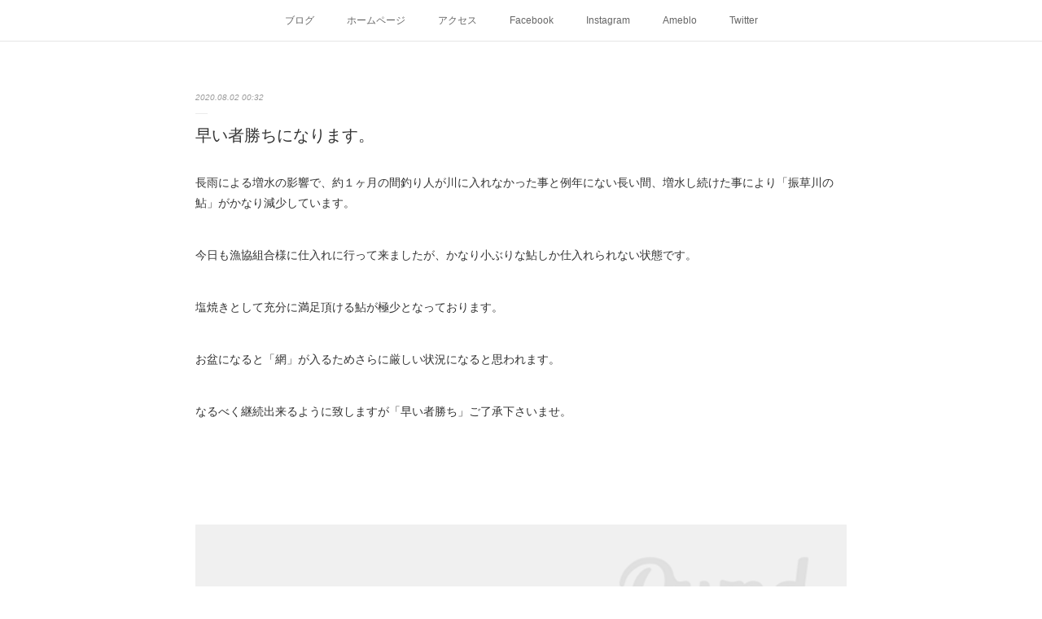

--- FILE ---
content_type: text/html; charset=utf-8
request_url: https://blog.yamaresu-sakata.jp/posts/9254143?categoryIds=287382
body_size: 9463
content:
<!doctype html>

            <html lang="ja" data-reactroot=""><head><meta charSet="UTF-8"/><meta http-equiv="X-UA-Compatible" content="IE=edge"/><meta name="viewport" content="width=device-width,user-scalable=no,initial-scale=1.0,minimum-scale=1.0,maximum-scale=1.0"/><title data-react-helmet="true">早い者勝ちになります。 | 山のれすとらん　さかたのあれこれ</title><link data-react-helmet="true" rel="canonical" href="https://blog.yamaresu-sakata.jp/posts/9254143/"/><meta name="description" content="長雨による増水の影響で、約１ヶ月の間釣り人が川に入れなかった事と例年にない長い間、増水し続けた事により「振草川の鮎」がかなり減少しています。今日も漁協組合様に仕入れに行って来ましたが、かなり小ぶりな鮎"/><meta property="fb:app_id" content="522776621188656"/><meta property="og:url" content="https://blog.yamaresu-sakata.jp/posts/9254143"/><meta property="og:type" content="article"/><meta property="og:title" content="早い者勝ちになります。"/><meta property="og:description" content="長雨による増水の影響で、約１ヶ月の間釣り人が川に入れなかった事と例年にない長い間、増水し続けた事により「振草川の鮎」がかなり減少しています。今日も漁協組合様に仕入れに行って来ましたが、かなり小ぶりな鮎"/><meta property="og:image" content="https://www.instagram.com/p/CCyUyhjH1Xw/media?size=l"/><meta property="og:site_name" content="山のれすとらん　さかたのあれこれ"/><meta property="og:locale" content="ja_JP"/><meta name="twitter:card" content="summary_large_image"/><meta name="twitter:site" content="@amebaownd"/><meta name="twitter:title" content="早い者勝ちになります。 | 山のれすとらん　さかたのあれこれ"/><meta name="twitter:description" content="長雨による増水の影響で、約１ヶ月の間釣り人が川に入れなかった事と例年にない長い間、増水し続けた事により「振草川の鮎」がかなり減少しています。今日も漁協組合様に仕入れに行って来ましたが、かなり小ぶりな鮎"/><meta name="twitter:image" content="https://www.instagram.com/p/CCyUyhjH1Xw/media?size=l"/><meta name="twitter:app:id:iphone" content="911640835"/><meta name="twitter:app:url:iphone" content="amebaownd://public/sites/197063/posts/9254143"/><meta name="twitter:app:id:googleplay" content="jp.co.cyberagent.madrid"/><meta name="twitter:app:url:googleplay" content="amebaownd://public/sites/197063/posts/9254143"/><meta name="twitter:app:country" content="US"/><link rel="amphtml" href="https://amp.amebaownd.com/posts/9254143"/><link rel="alternate" type="application/rss+xml" title="山のれすとらん　さかたのあれこれ" href="https://blog.yamaresu-sakata.jp/rss.xml"/><link rel="alternate" type="application/atom+xml" title="山のれすとらん　さかたのあれこれ" href="https://blog.yamaresu-sakata.jp/atom.xml"/><link rel="sitemap" type="application/xml" title="Sitemap" href="/sitemap.xml"/><link href="https://static.amebaowndme.com/madrid-frontend/css/user.min-a66be375c.css" rel="stylesheet" type="text/css"/><link href="https://static.amebaowndme.com/madrid-frontend/css/malia/index.min-a66be375c.css" rel="stylesheet" type="text/css"/><link rel="icon" href="https://cdn.amebaowndme.com/madrid-prd/madrid-web/images/sites/197063/ccd8f18632943cc9469397ae718bfd23_056cc9f92970cbddd3420766a22c78d2.png?width=32&amp;height=32"/><link rel="apple-touch-icon" href="https://cdn.amebaowndme.com/madrid-prd/madrid-web/images/sites/197063/ccd8f18632943cc9469397ae718bfd23_056cc9f92970cbddd3420766a22c78d2.png?width=180&amp;height=180"/><style id="site-colors" charSet="UTF-8">.u-nav-clr {
  color: #666666;
}
.u-nav-bdr-clr {
  border-color: #666666;
}
.u-nav-bg-clr {
  background-color: #ffffff;
}
.u-nav-bg-bdr-clr {
  border-color: #ffffff;
}
.u-site-clr {
  color: #333333;
}
.u-base-bg-clr {
  background-color: #ffffff;
}
.u-btn-clr {
  color: #bbbbbb;
}
.u-btn-clr:hover,
.u-btn-clr--active {
  color: rgba(187,187,187, 0.7);
}
.u-btn-clr--disabled,
.u-btn-clr:disabled {
  color: rgba(187,187,187, 0.5);
}
.u-btn-bdr-clr {
  border-color: #cccccc;
}
.u-btn-bdr-clr:hover,
.u-btn-bdr-clr--active {
  border-color: rgba(204,204,204, 0.7);
}
.u-btn-bdr-clr--disabled,
.u-btn-bdr-clr:disabled {
  border-color: rgba(204,204,204, 0.5);
}
.u-btn-bg-clr {
  background-color: #cccccc;
}
.u-btn-bg-clr:hover,
.u-btn-bg-clr--active {
  background-color: rgba(204,204,204, 0.7);
}
.u-btn-bg-clr--disabled,
.u-btn-bg-clr:disabled {
  background-color: rgba(204,204,204, 0.5);
}
.u-txt-clr {
  color: #333333;
}
.u-txt-clr--lv1 {
  color: rgba(51,51,51, 0.7);
}
.u-txt-clr--lv2 {
  color: rgba(51,51,51, 0.5);
}
.u-txt-clr--lv3 {
  color: rgba(51,51,51, 0.3);
}
.u-txt-bg-clr {
  background-color: #eaeaea;
}
.u-lnk-clr,
.u-clr-area a {
  color: #72b1b3;
}
.u-lnk-clr:visited,
.u-clr-area a:visited {
  color: rgba(114,177,179, 0.7);
}
.u-lnk-clr:hover,
.u-clr-area a:hover {
  color: rgba(114,177,179, 0.5);
}
.u-ttl-blk-clr {
  color: #333333;
}
.u-ttl-blk-bdr-clr {
  border-color: #333333;
}
.u-ttl-blk-bdr-clr--lv1 {
  border-color: #d6d6d6;
}
.u-bdr-clr {
  border-color: #ebebeb;
}
.u-acnt-bdr-clr {
  border-color: #ffffff;
}
.u-acnt-bg-clr {
  background-color: #ffffff;
}
body {
  background-color: #ffffff;
}
blockquote {
  color: rgba(51,51,51, 0.7);
  border-left-color: #ebebeb;
};</style><style id="user-css" charSet="UTF-8">;</style><style media="screen and (max-width: 800px)" id="user-sp-css" charSet="UTF-8">;</style><script>
              (function(i,s,o,g,r,a,m){i['GoogleAnalyticsObject']=r;i[r]=i[r]||function(){
              (i[r].q=i[r].q||[]).push(arguments)},i[r].l=1*new Date();a=s.createElement(o),
              m=s.getElementsByTagName(o)[0];a.async=1;a.src=g;m.parentNode.insertBefore(a,m)
              })(window,document,'script','//www.google-analytics.com/analytics.js','ga');
            </script></head><body id="mdrd-a66be375c" class="u-txt-clr u-base-bg-clr theme-malia plan-premium hide-owndbar "><noscript><iframe src="//www.googletagmanager.com/ns.html?id=GTM-PXK9MM" height="0" width="0" style="display:none;visibility:hidden"></iframe></noscript><script>
            (function(w,d,s,l,i){w[l]=w[l]||[];w[l].push({'gtm.start':
            new Date().getTime(),event:'gtm.js'});var f=d.getElementsByTagName(s)[0],
            j=d.createElement(s),dl=l!='dataLayer'?'&l='+l:'';j.async=true;j.src=
            '//www.googletagmanager.com/gtm.js?id='+i+dl;f.parentNode.insertBefore(j,f);
            })(window,document, 'script', 'dataLayer', 'GTM-PXK9MM');
            </script><div id="content"><div class="page" data-reactroot=""><div class="page__outer"><div class="page__inner u-base-bg-clr"><div role="navigation" class="common-header__outer u-nav-bg-clr"><input type="checkbox" id="header-switch" class="common-header__switch"/><div class="common-header"><div class="common-header__inner js-nav-overflow-criterion"><ul class="common-header__nav common-header-nav"><li class="common-header-nav__item js-nav-item "><a target="" class="u-nav-clr" href="/">ブログ</a></li><li class="common-header-nav__item js-nav-item "><a href="http://www.yamaresu-sakata.jp" target="_blank" class="u-nav-clr">ホームページ</a></li><li class="common-header-nav__item js-nav-item "><a href="http://www.yamaresu-sakata.jp/access/" target="_blank" class="u-nav-clr">アクセス</a></li><li class="common-header-nav__item js-nav-item "><a target="" class="u-nav-clr" href="/pages/615582/facebook_feed">Facebook</a></li><li class="common-header-nav__item js-nav-item "><a target="" class="u-nav-clr" href="/pages/2075771/instagram">Instagram</a></li><li class="common-header-nav__item js-nav-item "><a href="http://ameblo.jp/deijiipapa/" target="" class="u-nav-clr">Ameblo</a></li><li class="common-header-nav__item js-nav-item "><a target="" class="u-nav-clr" href="/pages/3530262/TWITTER_TIMELINE">Twitter</a></li></ul></div><label class="common-header__more u-nav-bdr-clr" for="header-switch"><span class="u-nav-bdr-clr"><span class="u-nav-bdr-clr"><span class="u-nav-bdr-clr"></span></span></span></label></div></div><div><div role="main" class="page__main-outer u-base-bg-clr"><div class="page__main page__main--blog-detail"><div class="section"><div class="page__main--blog-detail"><div class="blog-article-outer"><article class="blog-article"><div class="blog-article__inner"><div class="blog-article__header"><time class="blog-article__date u-txt-clr u-txt-clr--lv2 u-bdr-clr" dateTime="2020-08-02T00:32:46Z">2020.08.02 00:32</time></div><div class="blog-article__content"><div class="blog-article__title blog-title"><h1 class="blog-title__text u-txt-clr">早い者勝ちになります。</h1></div><div class="blog-article__body blog-body"><div class="blog-body__item"><div><div class="blog-body__text u-txt-clr u-clr-area" data-block-type="text"><div>長雨による増水の影響で、約１ヶ月の間釣り人が川に入れなかった事と例年にない長い間、増水し続けた事により「振草川の鮎」がかなり減少しています。</div><div><br></div><div>今日も漁協組合様に仕入れに行って来ましたが、かなり小ぶりな鮎しか仕入れられない状態です。</div><div><br></div><div>塩焼きとして充分に満足頂ける鮎が極少となっております。</div><div><br></div><div>お盆になると「網」が入るためさらに厳しい状況になると思われます。</div><div><br></div><div>なるべく継続出来るように致しますが「早い者勝ち」ご了承下さいませ。</div><div><br></div><div><br></div><div><br></div></div></div></div><div class="blog-body__item"><div><div class="img img__item--"><div><img alt=""/></div></div></div></div><div class="blog-body__item"><div><div class="img img__item--"><div><img alt=""/></div></div></div></div><div class="blog-body__item"><div><div class="img img__item--"><div><img alt=""/></div></div></div></div><div class="blog-body__item"><div><div class="img img__item--"><div><img alt=""/></div></div></div></div></div></div><div class="blog-article__footer"><div class="bloginfo"><div class="bloginfo__category bloginfo-category"><ul class="bloginfo-category__list bloginfo-category-list"><li class="bloginfo-category-list__item"><a class="u-txt-clr u-txt-clr--lv2" href="/posts/categories/2279306">振草川の鮎<!-- -->(<!-- -->19<!-- -->)</a></li><li class="bloginfo-category-list__item"><a class="u-txt-clr u-txt-clr--lv2" href="/posts/categories/1221779">鮎塩焼き<!-- -->(<!-- -->12<!-- -->)</a></li><li class="bloginfo-category-list__item"><a class="u-txt-clr u-txt-clr--lv2" href="/posts/categories/410692">東栄町の自然<!-- -->(<!-- -->256<!-- -->)</a></li><li class="bloginfo-category-list__item"><a class="u-txt-clr u-txt-clr--lv2" href="/posts/categories/287382">旬材<!-- -->(<!-- -->81<!-- -->)</a></li><li class="bloginfo-category-list__item"><a class="u-txt-clr u-txt-clr--lv2" href="/posts/categories/286196">奥三河の四季<!-- -->(<!-- -->137<!-- -->)</a></li></ul></div></div><div class="reblog-btn-outer"><div class="reblog-btn-body"><button class="reblog-btn"><span class="reblog-btn__inner"><span class="icon icon--reblog2"></span></span></button></div></div></div></div><div class="complementary-outer complementary-outer--slot2"><div class="complementary complementary--shareButton "><div class="block-type--shareButton"><div class="share share--filled share--filled-2"><button class="share__btn--facebook share__btn share__btn--filled"><span aria-hidden="true" class="icon--facebook icon"></span></button><button class="share__btn--twitter share__btn share__btn--filled"><span aria-hidden="true" class="icon--twitter icon"></span></button></div></div></div><div class="complementary complementary--siteFollow "><div class="block-type--siteFollow"><div class="site-follow u-bdr-clr"><div class="site-follow__img"><div><img alt=""/></div></div><div class="site-follow__body"><p class="site-follow__title u-txt-clr"><span class="site-follow__title-inner ">山のれすとらん　さかたのあれこれ</span></p><p class="site-follow__text u-txt-clr u-txt-clr--lv1">愛知県の奥三河にある夫婦で営む小さな和食れすとらんです。地元のブランド「錦爽鶏」を使った唐揚げと錦爽鶏御膳が人気。</p><div class="site-follow__btn-outer"><button class="site-follow__btn site-follow__btn--yet"><div class="site-follow__btn-text"><span aria-hidden="true" class="site-follow__icon icon icon--plus"></span>フォロー</div></button></div></div></div></div></div><div class="complementary complementary--relatedPosts "><div class="block-type--relatedPosts"></div></div><div class="complementary complementary--postPrevNext "><div class="block-type--postPrevNext"><div class="pager pager--type1"><ul class="pager__list"><li class="pager__item pager__item--prev pager__item--bg"><a class="pager__item-inner " style="background-image:url(https://cdn.amebaowndme.com/madrid-prd/madrid-web/images/sites/197063/f33b1fbebd38f26612be6d123ff37d73_18cb12283373b052c0c3d6365a52d142.jpg?width=400)" href="/posts/19306349?categoryIds=287382"><time class="pager__date " dateTime="2021-07-10T02:47:51Z">2021.07.10 02:47</time><div><span class="pager__description ">夏の旬材が♪</span></div><span aria-hidden="true" class="pager__icon icon icon--disclosure-l4 "></span></a></li><li class="pager__item pager__item--next pager__item--bg"><a class="pager__item-inner " style="background-image:url(https://www.instagram.com/p/CBR8alAj3ja/media?size=l)" href="/posts/8440702?categoryIds=287382"><time class="pager__date " dateTime="2020-06-11T02:55:46Z">2020.06.11 02:55</time><div><span class="pager__description ">日本一の鮎、始まります。</span></div><span aria-hidden="true" class="pager__icon icon icon--disclosure-r4 "></span></a></li></ul></div></div></div></div><div class="blog-article__comment"><div class="comment-list js-comment-list"><div><p class="comment-count u-txt-clr u-txt-clr--lv2"><span>0</span>コメント</p><ul><li class="comment-list__item comment-item js-comment-form"><div class="comment-item__body"><form class="comment-item__form u-bdr-clr "><div class="comment-item__form-head"><textarea type="text" id="post-comment" maxLength="1100" placeholder="コメントする..." class="comment-item__input"></textarea></div><div class="comment-item__form-foot"><p class="comment-item__count-outer"><span class="comment-item__count ">1000</span> / 1000</p><button type="submit" disabled="" class="comment-item__submit">投稿</button></div></form></div></li></ul></div></div></div><div class="pswp" tabindex="-1" role="dialog" aria-hidden="true"><div class="pswp__bg"></div><div class="pswp__scroll-wrap"><div class="pswp__container"><div class="pswp__item"></div><div class="pswp__item"></div><div class="pswp__item"></div></div><div class="pswp__ui pswp__ui--hidden"><div class="pswp__top-bar"><div class="pswp__counter"></div><button class="pswp__button pswp__button--close" title="Close (Esc)"></button><button class="pswp__button pswp__button--share" title="Share"></button><button class="pswp__button pswp__button--fs" title="Toggle fullscreen"></button><button class="pswp__button pswp__button--zoom" title="Zoom in/out"></button><div class="pswp__preloader"><div class="pswp__preloader__icn"><div class="pswp__preloader__cut"><div class="pswp__preloader__donut"></div></div></div></div></div><div class="pswp__share-modal pswp__share-modal--hidden pswp__single-tap"><div class="pswp__share-tooltip"></div></div><div class="pswp__button pswp__button--close pswp__close"><span class="pswp__close__item pswp__close"></span><span class="pswp__close__item pswp__close"></span></div><div class="pswp__bottom-bar"><button class="pswp__button pswp__button--arrow--left js-lightbox-arrow" title="Previous (arrow left)"></button><button class="pswp__button pswp__button--arrow--right js-lightbox-arrow" title="Next (arrow right)"></button></div><div class=""><div class="pswp__caption"><div class="pswp__caption"></div><div class="pswp__caption__link"><a class="js-link"></a></div></div></div></div></div></div></article></div></div></div></div></div></div><footer role="contentinfo" class="page__footer footer" style="opacity:1 !important;visibility:visible !important;text-indent:0 !important;overflow:visible !important;position:static !important"><div class="footer__inner u-bdr-clr " style="opacity:1 !important;visibility:visible !important;text-indent:0 !important;overflow:visible !important;display:block !important;transform:none !important"><div class="footer__item u-bdr-clr" style="opacity:1 !important;visibility:visible !important;text-indent:0 !important;overflow:visible !important;display:block !important;transform:none !important"><p class="footer__copyright u-font"><small class="u-txt-clr u-txt-clr--lv2 u-font" style="color:rgba(51,51,51, 0.5) !important">Copyright©　山のれすとらんさかた since 2016</small></p></div></div></footer></div></div><div class="toast"></div></div></div><script charSet="UTF-8">window.mdrdEnv="prd";</script><script charSet="UTF-8">window.INITIAL_STATE={"authenticate":{"authCheckCompleted":false,"isAuthorized":false},"blogPostReblogs":{},"category":{},"currentSite":{"fetching":false,"status":null,"site":{}},"shopCategory":{},"categories":{},"notifications":{},"page":{},"paginationTitle":{},"postArchives":{},"postComments":{"9254143":{"data":[],"pagination":{"total":0,"offset":0,"limit":3,"cursors":{"after":"","before":""}},"fetching":false},"submitting":false,"postStatus":null},"postDetail":{"postDetail-blogPostId:9254143-categoryIds:287382":{"fetching":false,"loaded":true,"meta":{"code":200},"data":{"id":"9254143","userId":"284080","siteId":"197063","status":"publish","title":"早い者勝ちになります。","contents":[{"type":"text","format":"html","value":"\u003Cdiv\u003E長雨による増水の影響で、約１ヶ月の間釣り人が川に入れなかった事と例年にない長い間、増水し続けた事により「振草川の鮎」がかなり減少しています。\u003C\u002Fdiv\u003E\u003Cdiv\u003E\u003Cbr\u003E\u003C\u002Fdiv\u003E\u003Cdiv\u003E今日も漁協組合様に仕入れに行って来ましたが、かなり小ぶりな鮎しか仕入れられない状態です。\u003C\u002Fdiv\u003E\u003Cdiv\u003E\u003Cbr\u003E\u003C\u002Fdiv\u003E\u003Cdiv\u003E塩焼きとして充分に満足頂ける鮎が極少となっております。\u003C\u002Fdiv\u003E\u003Cdiv\u003E\u003Cbr\u003E\u003C\u002Fdiv\u003E\u003Cdiv\u003Eお盆になると「網」が入るためさらに厳しい状況になると思われます。\u003C\u002Fdiv\u003E\u003Cdiv\u003E\u003Cbr\u003E\u003C\u002Fdiv\u003E\u003Cdiv\u003Eなるべく継続出来るように致しますが「早い者勝ち」ご了承下さいませ。\u003C\u002Fdiv\u003E\u003Cdiv\u003E\u003Cbr\u003E\u003C\u002Fdiv\u003E\u003Cdiv\u003E\u003Cbr\u003E\u003C\u002Fdiv\u003E\u003Cdiv\u003E\u003Cbr\u003E\u003C\u002Fdiv\u003E"},{"type":"image","fit":true,"scale":1,"align":"","url":"https:\u002F\u002Fwww.instagram.com\u002Fp\u002FCCyUyhjH1Xw\u002Fmedia?size=l","link":"","width":1080,"height":809,"target":"_self","lightboxIndex":0},{"type":"image","fit":true,"scale":1,"align":"","url":"https:\u002F\u002Fwww.instagram.com\u002Fp\u002FCDAZFrQjNC0\u002Fmedia?size=l","link":"","width":720,"height":687,"target":"_self","lightboxIndex":1},{"type":"image","fit":true,"scale":1,"align":"","url":"https:\u002F\u002Fwww.instagram.com\u002Fp\u002FCDS_Bl3Dw0S\u002Fmedia?size=l","link":"","width":1080,"height":877,"target":"_self","lightboxIndex":2},{"type":"image","fit":true,"scale":1,"align":"","url":"https:\u002F\u002Fwww.instagram.com\u002Fp\u002FCCyVm2znSxn\u002Fmedia?size=l","link":"","width":1080,"height":720,"target":"_self","lightboxIndex":3}],"urlPath":"","publishedUrl":"https:\u002F\u002Fblog.yamaresu-sakata.jp\u002Fposts\u002F9254143","ogpDescription":"","ogpImageUrl":"","contentFiltered":"","viewCount":0,"commentCount":0,"reblogCount":0,"prevBlogPost":{"id":"19306349","title":"夏の旬材が♪","summary":"夏野菜や季節の食材が美味しい季節になりました。","imageUrl":"https:\u002F\u002Fcdn.amebaowndme.com\u002Fmadrid-prd\u002Fmadrid-web\u002Fimages\u002Fsites\u002F197063\u002Ff33b1fbebd38f26612be6d123ff37d73_18cb12283373b052c0c3d6365a52d142.jpg","publishedAt":"2021-07-10T02:47:51Z"},"nextBlogPost":{"id":"8440702","title":"日本一の鮎、始まります。","summary":"今年もいよいよ「利き鮎会日本一」の鮎のご提供が始まります。すでに多方面からお問い合わせをいただいておりましたが、サイズが揃わずにいましたが６月に入りようやく塩焼きサイズが揃いはじめました。日本一の鮎塩焼きはサイズに合わせて１本￥1200～(時価)となります。今年は鮎御膳に変わる「東栄御膳(錦爽鶏＋日本一の鮎)」も後日、提供開始を考えておりますのでお楽しみに(^-^)\u002F","imageUrl":"https:\u002F\u002Fwww.instagram.com\u002Fp\u002FCBR8alAj3ja\u002Fmedia?size=l","publishedAt":"2020-06-11T02:55:46Z"},"rebloggedPost":false,"blogCategories":[{"id":"2279306","siteId":"197063","label":"振草川の鮎","publishedCount":19,"createdAt":"2019-08-09T13:15:11Z","updatedAt":"2019-08-09T13:15:11Z"},{"id":"1221779","siteId":"197063","label":"鮎塩焼き","publishedCount":12,"createdAt":"2018-05-10T23:50:16Z","updatedAt":"2019-07-03T08:48:56Z"},{"id":"410692","siteId":"197063","label":"東栄町の自然","publishedCount":256,"createdAt":"2016-12-04T23:47:20Z","updatedAt":"2019-07-03T08:48:56Z"},{"id":"287382","siteId":"197063","label":"旬材","publishedCount":81,"createdAt":"2016-09-01T23:55:22Z","updatedAt":"2019-07-03T08:48:56Z"},{"id":"286196","siteId":"197063","label":"奥三河の四季","publishedCount":137,"createdAt":"2016-09-01T02:49:14Z","updatedAt":"2019-07-03T08:48:56Z"}],"user":{"id":"284080","nickname":"店主のつぶやき","description":"奥三河、愛知県東栄町で飲食店を経営して22年。最近は富士山に通いつめ、写真撮影をたのしんでいます。","official":false,"photoUrl":"https:\u002F\u002Fprofile-api.ameba.jp\u002Fv2\u002Fas\u002Fb60157ea1d1f28840bc0ba80a1c33b13cfb7bf31\u002FprofileImage?cat=300","followingCount":2,"createdAt":"2016-08-30T06:27:48Z","updatedAt":"2026-01-23T10:52:20Z"},"updateUser":{"id":"284080","nickname":"店主のつぶやき","description":"奥三河、愛知県東栄町で飲食店を経営して22年。最近は富士山に通いつめ、写真撮影をたのしんでいます。","official":false,"photoUrl":"https:\u002F\u002Fprofile-api.ameba.jp\u002Fv2\u002Fas\u002Fb60157ea1d1f28840bc0ba80a1c33b13cfb7bf31\u002FprofileImage?cat=300","followingCount":2,"createdAt":"2016-08-30T06:27:48Z","updatedAt":"2026-01-23T10:52:20Z"},"comments":{"pagination":{"total":0,"offset":0,"limit":3,"cursors":{"after":"","before":""}},"data":[]},"publishedAt":"2020-08-02T00:32:46Z","createdAt":"2020-08-02T00:58:04Z","updatedAt":"2020-08-02T01:00:06Z","version":2}}},"postList":{},"shopList":{},"shopItemDetail":{},"pureAd":{},"keywordSearch":{},"proxyFrame":{"loaded":false},"relatedPostList":{},"route":{"route":{"path":"\u002Fposts\u002F:blog_post_id","component":function Connect(props, context) {
        _classCallCheck(this, Connect);

        var _this = _possibleConstructorReturn(this, _Component.call(this, props, context));

        _this.version = version;
        _this.store = props.store || context.store;

        (0, _invariant2["default"])(_this.store, 'Could not find "store" in either the context or ' + ('props of "' + connectDisplayName + '". ') + 'Either wrap the root component in a <Provider>, ' + ('or explicitly pass "store" as a prop to "' + connectDisplayName + '".'));

        var storeState = _this.store.getState();
        _this.state = { storeState: storeState };
        _this.clearCache();
        return _this;
      },"route":{"id":"0","type":"blog_post_detail","idForType":"0","title":"","urlPath":"\u002Fposts\u002F:blog_post_id","isHomePage":false}},"params":{"blog_post_id":"9254143"},"location":{"pathname":"\u002Fposts\u002F9254143","search":"?categoryIds=287382","hash":"","action":"POP","key":"xt2uuo","query":{"categoryIds":"287382"}}},"siteConfig":{"tagline":"愛知県の奥三河にある夫婦で営む小さな和食れすとらんです。地元のブランド「錦爽鶏」を使った唐揚げと錦爽鶏御膳が人気。","title":"山のれすとらん　さかたのあれこれ","copyright":"Copyright©　山のれすとらんさかた since 2016","iconUrl":"https:\u002F\u002Fcdn.amebaowndme.com\u002Fmadrid-prd\u002Fmadrid-web\u002Fimages\u002Fsites\u002F197063\u002F9cd3840c695b6bb076e6850780ccbaf2_59297e265f06255477bee4e237e9aeb1.jpg","logoUrl":"https:\u002F\u002Fcdn.amebaowndme.com\u002Fmadrid-prd\u002Fmadrid-web\u002Fimages\u002Fsites\u002F197063\u002F2c9a3a5921b9d0be30c1de6575f00371_a6203b19baa0a3328a227869b9bbb89f.jpg","coverImageUrl":"https:\u002F\u002Fcdn.amebaowndme.com\u002Fmadrid-prd\u002Fmadrid-web\u002Fimages\u002Fsites\u002F197063\u002F38248c02f68e2265ec9409d40f658e22_f6cedc1a6c59ba5c662176a4fc732eda.jpg","homePageId":"615484","siteId":"197063","siteCategoryIds":[147,148,149],"themeId":"5","theme":"malia","shopId":"yam197063-owndshop-com","openedShop":false,"shop":{"law":{"userType":"","corporateName":"","firstName":"","lastName":"","zipCode":"","prefecture":"","address":"","telNo":"","aboutContact":"","aboutPrice":"","aboutPay":"","aboutService":"","aboutReturn":""},"privacyPolicy":{"operator":"","contact":"","collectAndUse":"","restrictionToThirdParties":"","supervision":"","disclosure":"","cookie":""}},"user":{"id":"284080","nickname":"店主のつぶやき","photoUrl":"","createdAt":"2016-08-30T06:27:48Z","updatedAt":"2026-01-23T10:52:20Z"},"commentApproval":"accept","plan":{"id":"6","name":"premium-annual","ownd_header":true,"powered_by":true,"pure_ads":true},"verifiedType":"general","navigations":[{"title":"ブログ","urlPath":".\u002F","target":"_self","pageId":"615484"},{"title":"ホームページ","urlPath":"http:\u002F\u002Fwww.yamaresu-sakata.jp","target":"_blank","pageId":"0"},{"title":"アクセス","urlPath":"http:\u002F\u002Fwww.yamaresu-sakata.jp\u002Faccess\u002F","target":"_blank","pageId":"0"},{"title":"Facebook","urlPath":".\u002Fpages\u002F615582\u002Ffacebook_feed","target":"_self","pageId":"615582"},{"title":"Instagram","urlPath":".\u002Fpages\u002F2075771\u002Finstagram","target":"_self","pageId":"2075771"},{"title":"Ameblo","urlPath":"http:\u002F\u002Fameblo.jp\u002Fdeijiipapa\u002F","target":"_self","pageId":"0"},{"title":"Twitter","urlPath":".\u002Fpages\u002F3530262\u002FTWITTER_TIMELINE","target":"_self","pageId":"3530262"}],"routings":[{"id":"0","type":"blog","idForType":"0","title":"","urlPath":"\u002Fposts\u002Fpage\u002F:page_num","isHomePage":false},{"id":"0","type":"blog_post_archive","idForType":"0","title":"","urlPath":"\u002Fposts\u002Farchives\u002F:yyyy\u002F:mm","isHomePage":false},{"id":"0","type":"blog_post_archive","idForType":"0","title":"","urlPath":"\u002Fposts\u002Farchives\u002F:yyyy\u002F:mm\u002Fpage\u002F:page_num","isHomePage":false},{"id":"0","type":"blog_post_category","idForType":"0","title":"","urlPath":"\u002Fposts\u002Fcategories\u002F:category_id","isHomePage":false},{"id":"0","type":"blog_post_category","idForType":"0","title":"","urlPath":"\u002Fposts\u002Fcategories\u002F:category_id\u002Fpage\u002F:page_num","isHomePage":false},{"id":"0","type":"author","idForType":"0","title":"","urlPath":"\u002Fauthors\u002F:user_id","isHomePage":false},{"id":"0","type":"author","idForType":"0","title":"","urlPath":"\u002Fauthors\u002F:user_id\u002Fpage\u002F:page_num","isHomePage":false},{"id":"0","type":"blog_post_category","idForType":"0","title":"","urlPath":"\u002Fposts\u002Fcategory\u002F:category_id","isHomePage":false},{"id":"0","type":"blog_post_category","idForType":"0","title":"","urlPath":"\u002Fposts\u002Fcategory\u002F:category_id\u002Fpage\u002F:page_num","isHomePage":false},{"id":"0","type":"blog_post_detail","idForType":"0","title":"","urlPath":"\u002Fposts\u002F:blog_post_id","isHomePage":false},{"id":"0","type":"shopItem","idForType":"0","title":"","urlPath":"\u002FshopItems\u002F:shopItemId","isHomePage":false},{"id":"0","type":"shopItemList","idForType":"0","title":"","urlPath":"\u002FshopItems\u002Fpage\u002F:pageNum","isHomePage":false},{"id":"0","type":"shopItemCategory","idForType":"0","title":"","urlPath":"\u002FshopItems\u002Fcategories\u002F:shopItemCategoryId","isHomePage":false},{"id":"0","type":"shopItemCategory","idForType":"0","title":"","urlPath":"\u002FshopItems\u002Fcategories\u002F:shopItemCategoryId\u002Fpage\u002F:pageNum","isHomePage":false},{"id":"0","type":"keywordSearch","idForType":"0","title":"","urlPath":"\u002Fsearch\u002Fq\u002F:query","isHomePage":false},{"id":"0","type":"keywordSearch","idForType":"0","title":"","urlPath":"\u002Fsearch\u002Fq\u002F:query\u002Fpage\u002F:page_num","isHomePage":false},{"id":"3530262","type":"twitterTimeline","idForType":"0","title":"Twitter","urlPath":"\u002Fpages\u002F3530262\u002F","isHomePage":false},{"id":"3530262","type":"twitterTimeline","idForType":"0","title":"Twitter","urlPath":"\u002Fpages\u002F3530262\u002F:url_path","isHomePage":false},{"id":"2075771","type":"instagramAlbum","idForType":"50034","title":"Instagram","urlPath":"\u002Fpages\u002F2075771\u002F","isHomePage":false},{"id":"2075771","type":"instagramAlbum","idForType":"50034","title":"Instagram","urlPath":"\u002Fpages\u002F2075771\u002F:url_path","isHomePage":false},{"id":"2075771","type":"instagramAlbum","idForType":"50034","title":"Instagram","urlPath":"\u002Finstagram_photos\u002Fpage\u002F:page_num","isHomePage":false},{"id":"615582","type":"facebookFeed","idForType":"0","title":"Facebook","urlPath":"\u002Fpages\u002F615582\u002F","isHomePage":false},{"id":"615582","type":"facebookFeed","idForType":"0","title":"Facebook","urlPath":"\u002Fpages\u002F615582\u002F:url_path","isHomePage":false},{"id":"615484","type":"blog","idForType":"0","title":"ブログ","urlPath":"\u002Fpages\u002F615484\u002F","isHomePage":true},{"id":"615484","type":"blog","idForType":"0","title":"ブログ","urlPath":"\u002Fpages\u002F615484\u002F:url_path","isHomePage":true},{"id":"615484","type":"blog","idForType":"0","title":"ブログ","urlPath":"\u002F","isHomePage":true}],"siteColors":{"navigationBackground":"#ffffff","navigationText":"#666666","siteTitleText":"#333333","background":"#ffffff","buttonBackground":"#cccccc","buttonText":"#bbbbbb","text":"#333333","link":"#72b1b3","titleBlock":"#333333","border":"#ebebeb","accent":"#ffffff"},"wovnioAttribute":"","useAuthorBlock":false,"twitterHashtags":"","createdAt":"2016-08-30T06:29:16Z","seoTitle":"東栄町の食事は山のれすとらんさかた","isPreview":false,"siteCategory":[{"id":"147","label":"お店"},{"id":"148","label":"和食"},{"id":"149","label":"日本料理"}],"previewPost":null,"previewShopItem":null,"hasAmebaIdConnection":true,"serverTime":"2026-01-29T11:05:47Z","complementaries":{"1":{"contents":{"layout":{"rows":[{"columns":[{"blocks":[]}]}]}},"created_at":"2018-07-09T10:16:04Z","updated_at":"2018-07-09T10:16:04Z"},"2":{"contents":{"layout":{"rows":[{"columns":[{"blocks":[{"type":"shareButton","design":"filled","providers":["facebook","twitter"]},{"type":"siteFollow","description":""},{"type":"relatedPosts","layoutType":"listl","showHeading":true,"heading":"関連記事","limit":3},{"type":"postPrevNext","showImage":true}]}]}]}},"created_at":"2016-08-30T06:29:16Z","updated_at":"2018-07-09T10:16:04Z"},"3":{"contents":{"layout":{"rows":[{"columns":[{"blocks":[]}]}]}},"created_at":"2018-07-09T10:16:04Z","updated_at":"2018-07-09T10:16:04Z"},"4":{"contents":{"layout":{"rows":[{"columns":[{"blocks":[]}]}]}},"created_at":"2018-07-09T10:16:04Z","updated_at":"2018-07-09T10:16:04Z"},"11":{"contents":{"layout":{"rows":[{"columns":[{"blocks":[{"type":"siteFollow","description":""},{"type":"post","mode":"summary","title":"記事一覧","buttonTitle":"","limit":5,"layoutType":"sidebarm","categoryIds":"","showTitle":true,"showButton":true,"sortType":"recent"},{"type":"postsCategory","heading":"カテゴリ","showHeading":true,"showCount":true,"design":"tagcloud"},{"type":"text","format":"html","value":"\u003Cp\u003E\u003Ca href=\"https:\u002F\u002Fwww.toeinavi.jp\u002F\" target=\"_blank\" class=\"u-lnk-clr\"\u003E東栄町観光まちづくり協会ホームページはちらへ☆\u003C\u002Fa\u003E\u003C\u002Fp\u003E\u003Cp\u003E\u003Cbr\u003E\u003C\u002Fp\u003E"},{"type":"postsArchive","heading":"アーカイブ","showHeading":true,"design":"accordion"},{"type":"keywordSearch","heading":"","showHeading":false}]}]}]}},"created_at":"2016-08-30T06:29:16Z","updated_at":"2018-07-10T02:36:28Z"}},"siteColorsCss":".u-nav-clr {\n  color: #666666;\n}\n.u-nav-bdr-clr {\n  border-color: #666666;\n}\n.u-nav-bg-clr {\n  background-color: #ffffff;\n}\n.u-nav-bg-bdr-clr {\n  border-color: #ffffff;\n}\n.u-site-clr {\n  color: #333333;\n}\n.u-base-bg-clr {\n  background-color: #ffffff;\n}\n.u-btn-clr {\n  color: #bbbbbb;\n}\n.u-btn-clr:hover,\n.u-btn-clr--active {\n  color: rgba(187,187,187, 0.7);\n}\n.u-btn-clr--disabled,\n.u-btn-clr:disabled {\n  color: rgba(187,187,187, 0.5);\n}\n.u-btn-bdr-clr {\n  border-color: #cccccc;\n}\n.u-btn-bdr-clr:hover,\n.u-btn-bdr-clr--active {\n  border-color: rgba(204,204,204, 0.7);\n}\n.u-btn-bdr-clr--disabled,\n.u-btn-bdr-clr:disabled {\n  border-color: rgba(204,204,204, 0.5);\n}\n.u-btn-bg-clr {\n  background-color: #cccccc;\n}\n.u-btn-bg-clr:hover,\n.u-btn-bg-clr--active {\n  background-color: rgba(204,204,204, 0.7);\n}\n.u-btn-bg-clr--disabled,\n.u-btn-bg-clr:disabled {\n  background-color: rgba(204,204,204, 0.5);\n}\n.u-txt-clr {\n  color: #333333;\n}\n.u-txt-clr--lv1 {\n  color: rgba(51,51,51, 0.7);\n}\n.u-txt-clr--lv2 {\n  color: rgba(51,51,51, 0.5);\n}\n.u-txt-clr--lv3 {\n  color: rgba(51,51,51, 0.3);\n}\n.u-txt-bg-clr {\n  background-color: #eaeaea;\n}\n.u-lnk-clr,\n.u-clr-area a {\n  color: #72b1b3;\n}\n.u-lnk-clr:visited,\n.u-clr-area a:visited {\n  color: rgba(114,177,179, 0.7);\n}\n.u-lnk-clr:hover,\n.u-clr-area a:hover {\n  color: rgba(114,177,179, 0.5);\n}\n.u-ttl-blk-clr {\n  color: #333333;\n}\n.u-ttl-blk-bdr-clr {\n  border-color: #333333;\n}\n.u-ttl-blk-bdr-clr--lv1 {\n  border-color: #d6d6d6;\n}\n.u-bdr-clr {\n  border-color: #ebebeb;\n}\n.u-acnt-bdr-clr {\n  border-color: #ffffff;\n}\n.u-acnt-bg-clr {\n  background-color: #ffffff;\n}\nbody {\n  background-color: #ffffff;\n}\nblockquote {\n  color: rgba(51,51,51, 0.7);\n  border-left-color: #ebebeb;\n}","siteFont":{"id":"3","name":"Helvetica"},"siteCss":"","siteSpCss":"","meta":{"Title":"早い者勝ちになります。 | 東栄町の食事は山のれすとらんさかた","Description":"長雨による増水の影響で、約１ヶ月の間釣り人が川に入れなかった事と例年にない長い間、増水し続けた事により「振草川の鮎」がかなり減少しています。今日も漁協組合様に仕入れに行って来ましたが、かなり小ぶりな鮎","Keywords":"","Noindex":false,"Nofollow":false,"CanonicalUrl":"https:\u002F\u002Fblog.yamaresu-sakata.jp\u002Fposts\u002F9254143","AmpHtml":"https:\u002F\u002Famp.amebaownd.com\u002Fposts\u002F9254143","DisabledFragment":false,"OgMeta":{"Type":"article","Title":"早い者勝ちになります。","Description":"長雨による増水の影響で、約１ヶ月の間釣り人が川に入れなかった事と例年にない長い間、増水し続けた事により「振草川の鮎」がかなり減少しています。今日も漁協組合様に仕入れに行って来ましたが、かなり小ぶりな鮎","Image":"https:\u002F\u002Fwww.instagram.com\u002Fp\u002FCCyUyhjH1Xw\u002Fmedia?size=l","SiteName":"山のれすとらん　さかたのあれこれ","Locale":"ja_JP"},"DeepLinkMeta":{"Ios":{"Url":"amebaownd:\u002F\u002Fpublic\u002Fsites\u002F197063\u002Fposts\u002F9254143","AppStoreId":"911640835","AppName":"Ameba Ownd"},"Android":{"Url":"amebaownd:\u002F\u002Fpublic\u002Fsites\u002F197063\u002Fposts\u002F9254143","AppName":"Ameba Ownd","Package":"jp.co.cyberagent.madrid"},"WebUrl":"https:\u002F\u002Fblog.yamaresu-sakata.jp\u002Fposts\u002F9254143"},"TwitterCard":{"Type":"summary_large_image","Site":"@amebaownd","Creator":"","Title":"早い者勝ちになります。 | 山のれすとらん　さかたのあれこれ","Description":"長雨による増水の影響で、約１ヶ月の間釣り人が川に入れなかった事と例年にない長い間、増水し続けた事により「振草川の鮎」がかなり減少しています。今日も漁協組合様に仕入れに行って来ましたが、かなり小ぶりな鮎","Image":"https:\u002F\u002Fwww.instagram.com\u002Fp\u002FCCyUyhjH1Xw\u002Fmedia?size=l"},"TwitterAppCard":{"CountryCode":"US","IPhoneAppId":"911640835","AndroidAppPackageName":"jp.co.cyberagent.madrid","CustomUrl":"amebaownd:\u002F\u002Fpublic\u002Fsites\u002F197063\u002Fposts\u002F9254143"},"SiteName":"山のれすとらん　さかたのあれこれ","ImageUrl":"https:\u002F\u002Fwww.instagram.com\u002Fp\u002FCCyUyhjH1Xw\u002Fmedia?size=l","FacebookAppId":"522776621188656","InstantArticleId":"","FaviconUrl":"https:\u002F\u002Fcdn.amebaowndme.com\u002Fmadrid-prd\u002Fmadrid-web\u002Fimages\u002Fsites\u002F197063\u002Fccd8f18632943cc9469397ae718bfd23_056cc9f92970cbddd3420766a22c78d2.png?width=32&height=32","AppleTouchIconUrl":"https:\u002F\u002Fcdn.amebaowndme.com\u002Fmadrid-prd\u002Fmadrid-web\u002Fimages\u002Fsites\u002F197063\u002Fccd8f18632943cc9469397ae718bfd23_056cc9f92970cbddd3420766a22c78d2.png?width=180&height=180","RssItems":[{"title":"山のれすとらん　さかたのあれこれ","url":"https:\u002F\u002Fblog.yamaresu-sakata.jp\u002Frss.xml"}],"AtomItems":[{"title":"山のれすとらん　さかたのあれこれ","url":"https:\u002F\u002Fblog.yamaresu-sakata.jp\u002Fatom.xml"}]},"googleConfig":{"TrackingCode":"UA-77862417-3","SiteVerificationCode":""},"lanceTrackingUrl":"","FRM_ID_SIGNUP":"c.ownd-sites_r.ownd-sites_197063","landingPageParams":{"domain":"blog.yamaresu-sakata.jp","protocol":"https","urlPath":"\u002Fposts\u002F9254143"}},"siteFollow":{},"siteServiceTokens":{},"snsFeed":{},"toastMessages":{"messages":[]},"user":{"loaded":false,"me":{}},"userSites":{"fetching":null,"sites":[]},"userSiteCategories":{}};</script><script src="https://static.amebaowndme.com/madrid-metro/js/malia-c961039a0e890b88fbda.js" charSet="UTF-8"></script><style charSet="UTF-8">      .u-font {
        font-family: Helvetica, Arial, sans-serif;
      }    </style></body></html>